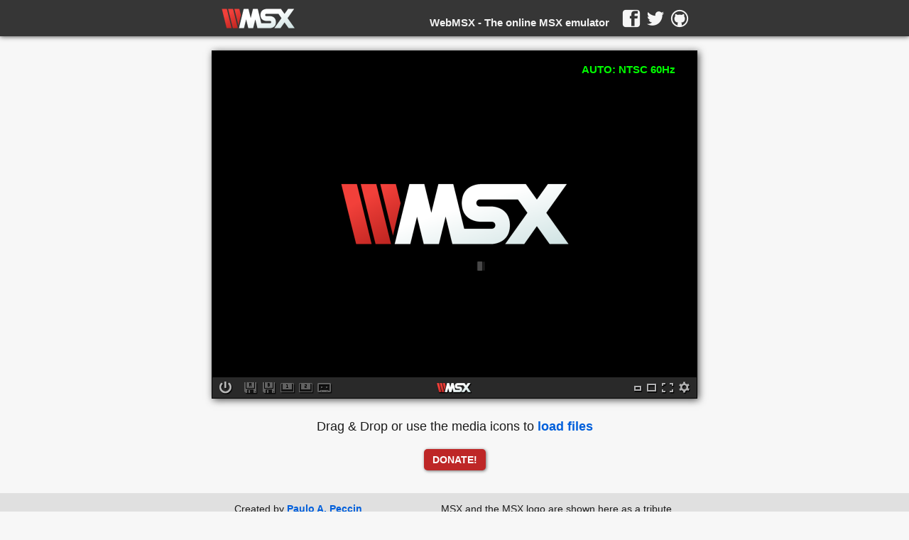

--- FILE ---
content_type: text/plain
request_url: https://www.google-analytics.com/j/collect?v=1&_v=j102&a=1079916670&t=pageview&_s=1&dl=https%3A%2F%2Fwebmsx.org%2F%3FDISK%3Dhttps%3A%2F%2Fold.msxbasic.com%2Farquivos%2Fbaspro%2Fcpu-02cont.dsk%26MACHINE%3DMSX1&ul=en-us%40posix&dt=WebMSX&sr=1280x720&vp=1280x720&_u=IEBAAEABAAAAACAAI~&jid=1903286466&gjid=606176810&cid=668276081.1769816357&tid=UA-67920324-1&_gid=1487610528.1769816357&_r=1&_slc=1&z=738175967
body_size: -448
content:
2,cG-CBG2M6ZWDB